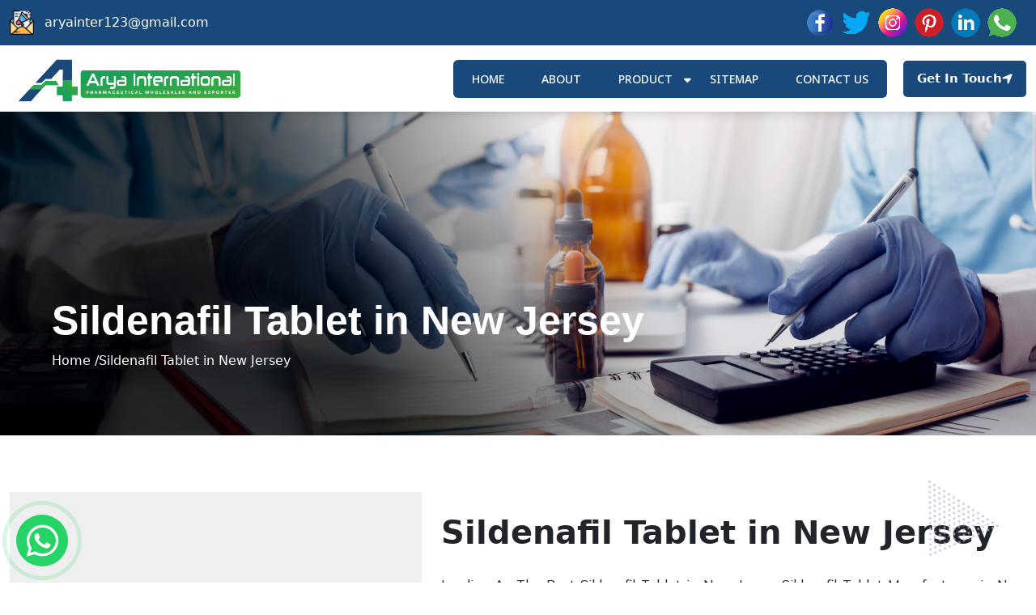

--- FILE ---
content_type: text/html; charset=UTF-8
request_url: https://www.aryaonlinepharma.com/new-jersey/sildenafil-tablet
body_size: 54243
content:
<!doctype html>
<html lang="en">
<head>
          <meta charset="utf-8">
    <meta name="viewport" content="width=device-width, initial-scale=1">
    <link href="https://cdn.jsdelivr.net/npm/bootstrap@5.0.2/dist/css/bootstrap.min.css" rel="stylesheet"
        integrity="sha384-EVSTQN3/azprG1Anm3QDgpJLIm9Nao0Yz1ztcQTwFspd3yD65VohhpuuCOmLASjC" crossorigin="anonymous">
    <link rel="stylesheet" href="https://cdnjs.cloudflare.com/ajax/libs/font-awesome/6.2.0/css/all.min.css">
    <link rel="stylesheet" type="text/css" href="https://cdn.jsdelivr.net/npm/slick-carousel@1.8.1/slick/slick.css" />
    <link href="https://unpkg.com/aos@2.3.1/dist/aos.css" rel="stylesheet">
    <link rel="stylesheet" href="https://www.aryaonlinepharma.com/assets/front-css/style.css">
    <script type="application/ld+json">
{
  "@context": "https://schema.org",
  "@type": "LocalBusiness",
  "name": "Tretinoin Cream Manufacturers, Testosterone Injection in Mumbai",
"logo": " https://www.aryaonlinepharma.com/new-jersey/sildenafil-tablet/images/1888746273.png",
  "image": "https://www.aryaonlinepharma.com/new-jersey/sildenafil-tablet/images/889068254.jpg",
"description": "Arya International-best Tretinoin Cream Manufacturers in Mumbai, Maharashtra, suppliers of Testosterone Injection, Sildenafil Tablet, Careprost Eye Drop, HCG Injection",
  "@id": "Arya International",
  "url": "https://www.aryaonlinepharma.com/new-jersey/sildenafil-tablet",
  "telephone": "+91 8779151371",
  "priceRange": "+91 8779151371- Call Now | Mail US: aryainter123@gmail.com",
  "aggregateRating": {
      "@type": "AggregateRating",
      "ratingValue": "5.0",
      "bestRating": "5",
      "ratingCount": "1200"
      },
  "address": {
    "@type": "PostalAddress",
    "streetAddress": "81/A, 17 Laxmibai Building, Balaji Mandir, Near Raju Police Chowki, Kurla West",
    "addressLocality": "Mumbai",
"addressRegion": "Maharashtra,",
    "postalCode": "400070,",
    "addressCountry": "IN"
  },
  "openingHoursSpecification": {
    "@type": "OpeningHoursSpecification",
    "dayOfWeek": [
      "Monday",
      "Tuesday",
      "Wednesday",
      "Thursday",
      "Friday",
      "Saturday"
    ],
    "opens": "09:30",
    "closes": "18:30"
  },
  "sameAs": [
    "https://www.facebook.com/aryainternational11",
    "https://twitter.com/ARYAINTER24",
    "https://www.instagram.com/arya_international1/",
    "https://www.linkedin.com/company/arya-international1/about/?viewAsMember=true",
  "https://in.pinterest.com/aryainternational00/",
  " https://www.aryaonlinepharma.com/new-jersey/sildenafil-tablet",",
  ]
}
</script>
<script type="application/ld+json">
{
  "@context": "https://schema.org",
  "@type": "Organization",
  "name": "Arya International",
  "alternateName": "Tretinoin Cream Manufacturers, Testosterone Injection in Mumbai",
  "url": "https://www.aryaonlinepharma.com/new-jersey/sildenafil-tablet",
  "logo": "https://www.aryaonlinepharma.com/new-jersey/sildenafil-tablet/images/1888746273.png",
  "sameAs": [
    "https://www.facebook.com/aryainternational11",
    " https://twitter.com/ARYAINTER24",
    " https://www.instagram.com/arya_international1/",
   "https://in.pinterest.com/aryainternational00/",
   "https://www.linkedin.com/company/arya-international1/about/?viewAsMember=true
    "https://www.aryaonlinepharma.com/new-jersey/sildenafil-tablet"
  ]
}
</script>
<script type="application/ld+json">
{
  "@context": "https://schema.org/",
  "@type": "Product",
  "name": "Arya International",
  "image": "https://www.aryaonlinepharma.com/new-jersey/sildenafil-tablet",
  "description": "Arya International-best Tretinoin Cream Manufacturers in Mumbai, Maharashtra, suppliers of Testosterone Injection, Sildenafil Tablet, Careprost Eye Drop, HCG Injection",
  "brand": {
    "@type": "Brand",
    "name": " Arya International "
  },
  "aggregateRating": {
    "@type": "AggregateRating",
    "ratingValue": "5",
    "bestRating": "5",
    "worstRating": "",
    "ratingCount": "1000"
  }
}
</script>
    <link href="https://www.aryaonlinepharma.com/images/948179766.png" rel="icon">
    <title>Sildenafil Tablet in New Jersey, Sildenafil Tablet Manufacturers in New Jersey</title>
    <meta name="keywords" content="Sildenafil Tablet in New Jersey, Sildenafil Tablet Manufacturers in New Jersey, Best Sildenafil Tablet in New Jersey, Top Sildenafil Tablet in New Jersey, Sildenafil Tablet Exporters in New Jersey, Sildenafil Tablet Suppliers in New Jersey">
    <meta name="description" content="Sildenafil Tablet in New Jersey. Arya International trusted Sildenafil Tablet Manufacturers in New Jersey, Sildenafil Tablet Suppliers in New Jersey offer Best Sildenafil Tablet in New Jersey">
    <meta name="author" content="Arya International">
     <meta name="twitter:card" content="summary">
    <meta name="twitter:site" content="@ARYAINTER24 ">
    <meta name="twitter:title" content="Tretinoin Cream Manufacturers, Testosterone Injection in Mumbai">
    <meta name="twitter:description" content="Arya International-best Tretinoin Cream Manufacturers in Mumbai, Maharashtra, suppliers of Testosterone Injection, Sildenafil Tablet, Careprost Eye Drop, HCG Injection">
    <meta name="twitter:image" content="https://www.aryaonlinepharma.com/new-jersey/sildenafil-tablet/images/1888746273.png ">
    <meta property="og:title" content="Tretinoin Cream Manufacturers, Testosterone Injection in Mumbai">
    <meta property="og:site_name" content="Arya International">
    <meta property="og:url" content="https://www.aryaonlinepharma.com/new-jersey/sildenafil-tablet">
    <meta property="og:description" content="Arya International-best Tretinoin Cream Manufacturers in Mumbai, Maharashtra, suppliers of Testosterone Injection, Sildenafil Tablet, Careprost Eye Drop, HCG Injection">
    <meta property="og:type" content="website">
    <meta property="og:image" content="https://www.aryaonlinepharma.com/new-jersey/sildenafil-tablet/images/1888746273.png">
    <meta name="abstract" content="Tretinoin Cream Manufacturers, Testosterone Injection in Mumbai">
    <meta name="Classification" content="Arya International-best Tretinoin Cream Manufacturers in Mumbai, Maharashtra, suppliers of Testosterone Injection, Sildenafil Tablet, Careprost Eye Drop, HCG Injection">
    <meta name="dc.source" content="https://www.aryaonlinepharma.com/new-jersey/sildenafil-tablet/images/1888746273.png ">
    <meta name="dc.title" content="Tretinoin Cream Manufacturers, Testosterone Injection in Mumbai ">
    <meta name="dc.keywords" content="Tretinoin Cream Manufacturers, Testosterone Injection Suppliers, Sildenafil Tablet Exporters, Careprost Eye Drop in Mumbai, HCG Injection in Maharashtra, Best Soma Carisoprodol">
    <meta name="dc.subject" content="Arya International">
    <meta name="dc.description" content="Arya International-best Tretinoin Cream Manufacturers in Mumbai, Maharashtra, suppliers of Testosterone Injection, Sildenafil Tablet, Careprost Eye Drop, HCG Injection">
    <meta name="document-type" content="Public">
    <meta name="document-rating" content="Safe for Kids">
    <meta name="Expires" content="never">
    <meta name="HandheldFriendly" content="True">
    <meta name="YahooSeeker" content="Index,Follow">
    <meta name="geo.region" content="IN">
    <meta name="State" content="Maharashtra">
    <meta name="loaction_name" content="Mumbai">
    <meta name="address" content="Plot No.: 81/A, 17 Laxmibai Building, Balaji Mandir, Near Raju Police Chowki, Kurla West, Mumbai – 400070">
    <meta name=" Copyright © 2024 by Arya International | | Website Designed & Promoted by Insta Vyapar Google Promotion Services ">
    <meta name="distribution" content="global">
    <meta name="language" content="english">
    <meta name="rating" content="general">
    <meta name="subject" content="Tretinoin Cream Manufacturers, Testosterone Injection in Mumbai">
    <meta name="robots" content="ALL">
    <meta name="revisit-after" content="daily">
    <meta name="generator" content="https://www.aryaonlinepharma.com/new-jersey/sildenafil-tablet">
    <meta name="googlebot" content="index, follow">
    <meta name="bingbot" content="index, follow">
    <meta name="author" content="Arya International">
    </head>


<body>
    <section class="main_nav">
        <div class="head_add">
            <div class="container">
                <div class="all_email">
                    <div class="email_head">
                        <img src="https://www.aryaonlinepharma.com/assets/image/img/email.png" alt="">
                        <a href="mailto:aryainter123@gmail.com">aryainter123@gmail.com</a>
                    </div>
                    <div class="head_icon">
                        <a href="https://www.facebook.com/aryainternational11" target="_blank"><img src="https://www.aryaonlinepharma.com/assets/image/img/facebook.png" alt=""></a>
                        <a href="https://twitter.com/ARYAINTER24" target="_blank"><img src="https://www.aryaonlinepharma.com/assets/image/img/twitter.png" alt=""></a>
                        <a href="https://www.instagram.com/arya_international1/" target="_blank"><img src="https://www.aryaonlinepharma.com/assets/image/img/instagram.png" alt=""></a>
                        <a href="https://in.pinterest.com/aryainternational00/" target="_blank"><img src="https://www.aryaonlinepharma.com/assets/image/img/pinterest (1).png" alt=""></a>
                        <a href="https://www.linkedin.com/company/arya-international1/about/?viewAsMember=true" target="_blank"><img src="https://www.aryaonlinepharma.com/assets/image/img/linkedin (1).png" alt=""></a>
                        <a href="https://api.whatsapp.com/send?phone=8779151371" target="_blank"><img src="https://www.aryaonlinepharma.com/assets/image/img/whatsapp.png" alt=""></a>
                    </div>
                </div>
            </div>
        </div>
        <nav id="myHeader">

            <div class="container">

                <div class="head-all">

                    <div class="logo">

                        <a href="https://www.aryaonlinepharma.com"> <img src="https://www.aryaonlinepharma.com/images/1888746273.png" alt="Arya International" title="Arya International"></a>

                    </div>

                    <div class="nab-navbar">
                        <div class="toggle">
                            <div class="line1"></div>
                            <div class="line2"></div>
                            <div class="line3"></div>
                        </div>
                        <ul class="nab-navbar-nav">

                            <li><a href="https://www.aryaonlinepharma.com">HOME</a></li>

                            <li><a href="https://www.aryaonlinepharma.com/company-profile">ABOUT</a></li>

                            <li><a href="https://www.aryaonlinepharma.com/our-products">Product</a>
                                <div class="clk_btn"><i class="fa fa-sort-desc"></i></div>
                                <ul class="droupdown">
                                                                    <li>
                                                                            <a href="https://www.aryaonlinepharma.com/new-jersey/sildenafil-tablet">Sildenafil Tablet</a>
                                                                    </li>
                                                            <li>
                                                                            <a href="https://www.aryaonlinepharma.com/new-jersey/tadalafil-tablet">Tadalafil Tablet</a>
                                                                    </li>
                                                            <li>
                                                                            <a href="https://www.aryaonlinepharma.com/new-jersey/soma-carisoprodol">Soma Carisoprodol</a>
                                                                    </li>
                                                            <li>
                                                                            <a href="https://www.aryaonlinepharma.com/new-jersey/azithromycin-tablet">Azithromycin Tablet</a>
                                                                    </li>
                                                            <li>
                                                                            <a href="https://www.aryaonlinepharma.com/new-jersey/amoxicillin-tablet">Amoxicillin Tablet</a>
                                                                    </li>
                                                            <li>
                                                                            <a href="https://www.aryaonlinepharma.com/new-jersey/pregabalin-tablet">Pregabalin Tablet</a>
                                                                    </li>
                                                            <li>
                                                                            <a href="https://www.aryaonlinepharma.com/new-jersey/careprost-eye-drop">Careprost Eye Drop</a>
                                                                    </li>
                                                            <li>
                                                                            <a href="https://www.aryaonlinepharma.com/new-jersey/tretinoin-cream">Tretinoin Cream</a>
                                                                    </li>
                                                            <li>
                                                                            <a href="https://www.aryaonlinepharma.com/new-jersey/hcg-injection">HCG Injection</a>
                                                                    </li>
                                                            <li>
                                                                            <a href="https://www.aryaonlinepharma.com/new-jersey/testosterone-injection">Testosterone Injection</a>
                                                                    </li>
                                                            </ul>

                            </li>

                            <li><a href="https://www.aryaonlinepharma.com/sitemap">Sitemap</a></li>

                            <li><a href="https://www.aryaonlinepharma.com/contact-us">Contact us</a></li>

                        </ul>

                        <div class="nav-btn">

                            <a href="https://www.aryaonlinepharma.com/contact-us" class="primary-btn3">Get In Touch <i class="fa-solid fa-location-arrow"></i></a>

                        </div>

                    </div>

                </div>

            </div>

        </nav>
    </section>
     
    <section class="inner_header">
        <img src="https://www.aryaonlinepharma.com/assets/image/img/home-banner.jpg" alt="">
        <div class="inner_text">
            <span class="inner_hrad"> Sildenafil Tablet in New Jersey</span>
            <div class="brade_crom">
                <a href="https://www.aryaonlinepharma.com">Home /</a>
                <span> Sildenafil Tablet in New Jersey</span>
            </div>
        </div>
    </section>

    <section class="ab_home margin">
        <div class="bg-ab-img">
            <img src="https://www.aryaonlinepharma.com/assets/image/img/an_img-6.png" alt="">
        </div>
        <div class="an_img">
            <img src="https://www.aryaonlinepharma.com/assets/image/img/an_img-3.png" alt="">
        </div>
        <div class="container">
            <div class="row">
                <div class="col-lg-5">
                    <div class="img">
                        <img src="https://www.aryaonlinepharma.com/images/1513641805.jpg" alt="">
                    </div>
                </div>
                <div class="col-lg-7">
                    <div class="ab_contant">
                        <span class="big_head">Sildenafil Tablet in New Jersey</span>
                        <p><p style="text-align:justify"><span style="font-size:16px"><span style="color:#212529"><span style="font-family:"Source Sans Pro",-apple-system,BlinkMacSystemFont,"Segoe UI",Roboto,"Helvetica Neue",Arial,sans-serif,"Apple Color Emoji","Segoe UI Emoji","Segoe UI Symbol""><span style="background-color:#ffffff">Leading As The Best Sildenafil Tablet in New Jersey, Sildenafil Tablet Manufacturers in New Jersey</span></span></span></span></p>

<p style="text-align:justify"><span style="font-size:16px"><span style="color:#212529"><span style="font-family:"Source Sans Pro",-apple-system,BlinkMacSystemFont,"Segoe UI",Roboto,"Helvetica Neue",Arial,sans-serif,"Apple Color Emoji","Segoe UI Emoji","Segoe UI Symbol""><span style="background-color:#ffffff"><strong>Arya International</strong>&nbsp;is the provider of&nbsp;<strong>Sildenafil Tablet in New Jersey</strong>. The medicines that you get from us are tested before being dispatched for supply so this way you can ensure that you are getting the medicines that are not adulterated in any case. Patients and healthcare providers can have confidence and trust in the medications that are produced by reliable manufacturers like us we prioritize extensive testing. Knowing that each medicine undergoes thorough evaluation instils peace of mind and reassurance.</span></span></span></span></p>

<h2 style="text-align:justify"><span style="font-size:2rem"><span style="font-family:"Source Sans Pro",-apple-system,BlinkMacSystemFont,"Segoe UI",Roboto,"Helvetica Neue",Arial,sans-serif,"Apple Color Emoji","Segoe UI Emoji","Segoe UI Symbol""><span style="color:#212529"><span style="background-color:#ffffff">Why Are We the Best Sildenafil Tablet Manufacturers in New Jersey?</span></span></span></span></h2>

<ul>
	<li style="text-align: justify;"><strong>Quality Assurance:&nbsp;</strong>All our products are sourced from reliable manufacturers and are FDA approved, ensuring the highest standards of safety and effectiveness.</li>
	<li style="text-align: justify;"><strong>Competitive Prices:</strong><span style="font-size:1rem">&nbsp;At Arya International, we believe in making healthcare affordable. Our medications are priced to ensure that everyone has access to quality treatment.</span></li>
	<li style="text-align: justify;"><strong>Convenient Online Ordering:&nbsp;</strong><span style="font-size:1rem">Order from anywhere at any time. With Arya International&rsquo;s easy-to-use website, you can browse, select, and have your medications delivered to your door.</span></li>
	<li style="text-align: justify;"><strong>Discreet and Safe Packaging:&nbsp;</strong><span style="font-size:1rem">We prioritize your privacy and ensure that all orders are delivered discreetly with secure packaging.</span></li>
	<li style="text-align: justify;"><strong>Expert Advice:</strong><span style="font-size:1rem">&nbsp;Our team of healthcare professionals is available to guide you in making informed decisions about your medications and health management.</span></li>
</ul>

<h3 style="text-align:justify"><span style="font-size:1.75rem"><span style="font-family:"Source Sans Pro",-apple-system,BlinkMacSystemFont,"Segoe UI",Roboto,"Helvetica Neue",Arial,sans-serif,"Apple Color Emoji","Segoe UI Emoji","Segoe UI Symbol""><span style="color:#212529"><span style="background-color:#ffffff">Buy Sildenafil Tablet From Anywhere</span></span></span></span></h3>

<p style="text-align:justify"><span style="font-size:16px"><span style="color:#212529"><span style="font-family:"Source Sans Pro",-apple-system,BlinkMacSystemFont,"Segoe UI",Roboto,"Helvetica Neue",Arial,sans-serif,"Apple Color Emoji","Segoe UI Emoji","Segoe UI Symbol""><span style="background-color:#ffffff">As a top&nbsp;<strong>Sildenafil Tablet in New Jersey</strong>, we offer&nbsp;<strong>Sildenafil Tabletst, Tadalafil Tablets, Azithromycin Tablets, Amoxicillin Tablet, Pregabalin Tablet, Careprost Eye Drops, Tretinoin Creams, HCG Injection, Testosterone Injection, etc. buy our Sildenafil Tablet in Mumbai, Oxford, York, Cambridge, Texas, Netherlands, Hollywood, Poland, San Diego, San Francisco, Russia, London, Ghana, Morocco, Spain, Nigeria, South Africa, Tanzania, Ukraine, United Kingdom, Indianapolis, Jersey City</strong>, etc.</span></span></span></span></p>

<h3 style="text-align:justify"><span style="font-size:1.75rem"><span style="font-family:"Source Sans Pro",-apple-system,BlinkMacSystemFont,"Segoe UI",Roboto,"Helvetica Neue",Arial,sans-serif,"Apple Color Emoji","Segoe UI Emoji","Segoe UI Symbol""><span style="color:#212529"><span style="background-color:#ffffff">High-Quality&nbsp;Sildenafil Tablet Manufacturers in New Jersey</span></span></span></span></h3>

<p style="text-align:justify"><span style="font-size:16px"><span style="color:#212529"><span style="font-family:"Source Sans Pro",-apple-system,BlinkMacSystemFont,"Segoe UI",Roboto,"Helvetica Neue",Arial,sans-serif,"Apple Color Emoji","Segoe UI Emoji","Segoe UI Symbol""><span style="background-color:#ffffff">We are the most ideal&nbsp;<strong>Sildenafil Tablet Manufacturers in New Jersey</strong>. All the medicines that you get from us are brought to you by the extensive testing that we do to minimize the risk of adverse events or unexpected reactions to medications. By identifying and mitigating potential issues during testing, manufacturers like us can enhance the safety profile of their products. We are a company that places patients at the centre of our focus apart from the profits this means that you are getting the ideal medicines that are for your benefit. The packaging of our medicine is very descriptive this way you can have a brief idea of the medicine that you are buying from us.&nbsp;</span></span></span></span></p>

<p style="text-align:justify"><span style="font-size:16px"><span style="color:#212529"><span style="font-family:"Source Sans Pro",-apple-system,BlinkMacSystemFont,"Segoe UI",Roboto,"Helvetica Neue",Arial,sans-serif,"Apple Color Emoji","Segoe UI Emoji","Segoe UI Symbol""><span style="background-color:#ffffff">We are the quick&nbsp;<strong>Sildenafil Tablet Suppliers in New Jersey</strong>. Our medicines are designed with a patient-centric approach, prioritizing their well-being. We are transparent in our manufacturing processes, with clear documentation and stick to the ethical ways to make our medicines. This guarantees that there is the use of only genuine ingredients and drugs. Get the affordable medicines with us.</span></span></span></span></p></p>
                       <ul>
                            <li>
                                <div class="img_i">
                                    <img src="https://www.aryaonlinepharma.com/assets/image/img/Responsive Customer Support.png" alt="">
                                </div>
                                <div class="ic_text">
                                    <span class="solutions">Quality Assurance</span>
                                    <p>Our commitment to quality is unwavering. Each product undergoes stringent quality checks to ensure safety and efficacy.
</p>
                                </div>
                            </li>
                            <li>
                                <div class="img_i">
                                    <img src="https://www.aryaonlinepharma.com/assets/image/img/Hygiene and Safety Focus.png" alt="">
                                </div>
                                <div class="ic_text">
                                    <span class="solutions">
                                        Global Standards</span>
                                    <p>Committed to meeting and exceeding international standards, Arya International is your partner in delivering pharmaceutical excellence.</p>
                                </div>
                            </li>
                        </ul>
                    </div>
                </div>
            </div>
        </div>
       
    </section>
    
   <section class="product margin text-center" style="background-image: url(https://www.aryaonlinepharma.com/assets/image/img/services_bg.jpg);">
        <div class="alltuchtopdown">
            <img src="https://www.aryaonlinepharma.com/assets/image/img/an_img-7.png" alt="">
        </div>
        <div class="container">
            <span class="small_head">Our Product</span>
            <span class="big_head">Explore Our Products</span>
            <div class="product_slider">
                                 <div class="pro_item">
                    <div class="pro_box">
                        <div class="img">
                                                         <a href="https://www.aryaonlinepharma.com/new-jersey/sildenafil-tablet"><img src="https://www.aryaonlinepharma.com/images/1513641805.jpg"
                                alt="Sildenafil Tablet" title="Sildenafil Tablet"></a>
                                                     </div>
                        <div class="pro_text">
                            <span class="pro_name">Sildenafil Tablet</span>
                            <a href="https://www.aryaonlinepharma.com/new-jersey/sildenafil-tablet">Read More <i class="fa-solid fa-location-arrow"></i></a>
                        </div>
                    </div>
                </div>
                               <div class="pro_item">
                    <div class="pro_box">
                        <div class="img">
                                                         <a href="https://www.aryaonlinepharma.com/new-jersey/tadalafil-tablet"><img src="https://www.aryaonlinepharma.com/images/1290795631.jpg"
                                alt="Tadalafil Tablet" title="Tadalafil Tablet"></a>
                                                     </div>
                        <div class="pro_text">
                            <span class="pro_name">Tadalafil Tablet</span>
                            <a href="https://www.aryaonlinepharma.com/new-jersey/tadalafil-tablet">Read More <i class="fa-solid fa-location-arrow"></i></a>
                        </div>
                    </div>
                </div>
                               <div class="pro_item">
                    <div class="pro_box">
                        <div class="img">
                                                         <a href="https://www.aryaonlinepharma.com/new-jersey/soma-carisoprodol"><img src="https://www.aryaonlinepharma.com/images/368882958.jpg"
                                alt="Soma Carisoprodol" title="Soma Carisoprodol"></a>
                                                     </div>
                        <div class="pro_text">
                            <span class="pro_name">Soma Carisoprodol</span>
                            <a href="https://www.aryaonlinepharma.com/new-jersey/soma-carisoprodol">Read More <i class="fa-solid fa-location-arrow"></i></a>
                        </div>
                    </div>
                </div>
                               <div class="pro_item">
                    <div class="pro_box">
                        <div class="img">
                                                         <a href="https://www.aryaonlinepharma.com/new-jersey/azithromycin-tablet"><img src="https://www.aryaonlinepharma.com/images/97244027.jpg"
                                alt="Azithromycin Tablet" title="Azithromycin Tablet"></a>
                                                     </div>
                        <div class="pro_text">
                            <span class="pro_name">Azithromycin Tablet</span>
                            <a href="https://www.aryaonlinepharma.com/new-jersey/azithromycin-tablet">Read More <i class="fa-solid fa-location-arrow"></i></a>
                        </div>
                    </div>
                </div>
                               <div class="pro_item">
                    <div class="pro_box">
                        <div class="img">
                                                         <a href="https://www.aryaonlinepharma.com/new-jersey/amoxicillin-tablet"><img src="https://www.aryaonlinepharma.com/images/836834491.jpg"
                                alt="Amoxicillin Tablet" title="Amoxicillin Tablet"></a>
                                                     </div>
                        <div class="pro_text">
                            <span class="pro_name">Amoxicillin Tablet</span>
                            <a href="https://www.aryaonlinepharma.com/new-jersey/amoxicillin-tablet">Read More <i class="fa-solid fa-location-arrow"></i></a>
                        </div>
                    </div>
                </div>
                               <div class="pro_item">
                    <div class="pro_box">
                        <div class="img">
                                                         <a href="https://www.aryaonlinepharma.com/new-jersey/pregabalin-tablet"><img src="https://www.aryaonlinepharma.com/images/290993873.jpg"
                                alt="Pregabalin Tablet" title="Pregabalin Tablet"></a>
                                                     </div>
                        <div class="pro_text">
                            <span class="pro_name">Pregabalin Tablet</span>
                            <a href="https://www.aryaonlinepharma.com/new-jersey/pregabalin-tablet">Read More <i class="fa-solid fa-location-arrow"></i></a>
                        </div>
                    </div>
                </div>
                               <div class="pro_item">
                    <div class="pro_box">
                        <div class="img">
                                                         <a href="https://www.aryaonlinepharma.com/new-jersey/careprost-eye-drop"><img src="https://www.aryaonlinepharma.com/images/1580581920.jpg"
                                alt="Careprost Eye Drop" title="Careprost Eye Drop"></a>
                                                     </div>
                        <div class="pro_text">
                            <span class="pro_name">Careprost Eye Drop</span>
                            <a href="https://www.aryaonlinepharma.com/new-jersey/careprost-eye-drop">Read More <i class="fa-solid fa-location-arrow"></i></a>
                        </div>
                    </div>
                </div>
                               <div class="pro_item">
                    <div class="pro_box">
                        <div class="img">
                                                         <a href="https://www.aryaonlinepharma.com/new-jersey/tretinoin-cream"><img src="https://www.aryaonlinepharma.com/images/1594114842.jpg"
                                alt="Tretinoin Cream" title="Tretinoin Cream"></a>
                                                     </div>
                        <div class="pro_text">
                            <span class="pro_name">Tretinoin Cream</span>
                            <a href="https://www.aryaonlinepharma.com/new-jersey/tretinoin-cream">Read More <i class="fa-solid fa-location-arrow"></i></a>
                        </div>
                    </div>
                </div>
                               <div class="pro_item">
                    <div class="pro_box">
                        <div class="img">
                                                         <a href="https://www.aryaonlinepharma.com/new-jersey/hcg-injection"><img src="https://www.aryaonlinepharma.com/images/1670017834.jpg"
                                alt="HCG Injection" title="HCG Injection"></a>
                                                     </div>
                        <div class="pro_text">
                            <span class="pro_name">HCG Injection</span>
                            <a href="https://www.aryaonlinepharma.com/new-jersey/hcg-injection">Read More <i class="fa-solid fa-location-arrow"></i></a>
                        </div>
                    </div>
                </div>
                               <div class="pro_item">
                    <div class="pro_box">
                        <div class="img">
                                                         <a href="https://www.aryaonlinepharma.com/new-jersey/testosterone-injection"><img src="https://www.aryaonlinepharma.com/images/1253889721.jpg"
                                alt="Testosterone Injection" title="Testosterone Injection"></a>
                                                     </div>
                        <div class="pro_text">
                            <span class="pro_name">Testosterone Injection</span>
                            <a href="https://www.aryaonlinepharma.com/new-jersey/testosterone-injection">Read More <i class="fa-solid fa-location-arrow"></i></a>
                        </div>
                    </div>
                </div>
                  
            </div>
        </div>
     </section>
    <section class="home_form margin" style="background-image: url(https://png.pngtree.com/thumb_back/fh260/background/20230717/pngtree-online-technical-support-with-3d-rendering-call-center-operator-assisting-image_3893834.jpg);">
        <div class="form_sado">
            <div class="alltuchtopdown">
                <img src="https://www.aryaonlinepharma.com/assets/image/img/8.png" alt="">
            </div>
            <div class="alltuchtopdown1">
                <img src="https://www.aryaonlinepharma.com/assets/image/img/1.png" alt="">
            </div>
            <div class="container">
                <div class="row">
                    <div class="col-md-5">
                                                <div class="contact_add">
                            <ul>

                                <li><a href="#"><img src="https://www.aryaonlinepharma.com/assets/image/img/phone.png" alt="">
                                    </a>
                                    <div class="location_h">
                                        <a href="tel:+91 8779151371">
                                            <!--<span>Phone:-</span>-->
                                            +91 8779151371
                                        </a>
                                    </div>
                                </li>
                                <li>
                                    <a href="#"><img src="https://www.aryaonlinepharma.com/assets/image/img/email.png" alt="">
                                    </a>
                                    <div class="location_h">
                                        <a href="mailto:aryainter123@gmail.com">
                                            <!--<span>Email:-</span>-->
                                            aryainter123@gmail.com
                                        </a>

                                    </div>
                                </li>
                                <!-- <li>-->
                                <!--    <a href="#"><img src="https://www.aryaonlinepharma.com/assets/image/img/email.png" alt="">-->
                                <!--    </a>-->
                                <!--    <div class="location_h">-->
                                <!--        <a href="mailto:">-->
                                            <!--<span>Email:-</span>-->
                                <!--            -->
                                <!--        </a>-->

                                <!--    </div>-->
                                <!--</li>-->
                                <li><img src="https://www.aryaonlinepharma.com/assets/image/img/map.png" alt="">
                                    <div class="location_h">
                                        <!--<span>Location:-</span>-->
                                        81/A, 17 Laxmibai Building, Balaji Mandir, Near Raju Police Chowki, Kurla West, Mumbai – 400070, Maharashtra, India
                                    </div>
                                </li>
                            </ul>
                            <!--<ul class="shochal_media">-->
                            <!--    <li><a href="#"><img src="https://www.aryaonlinepharma.com/assets/image/img/facebook.png" alt=""></a></li>-->
                            <!--    <li><a href="#"><img src="https://www.aryaonlinepharma.com/assets/image/img/instagram.png" alt=""></a></li>-->
                            <!--    <li><a href="#"><img src="https://www.aryaonlinepharma.com/assets/image/img/whatsapp.png" alt=""></a></li>-->
                            <!--    <li><a href="#"><img src="https://www.aryaonlinepharma.com/assets/image/img/twitter.png" alt=""></a></li>-->
                            <!--</ul>-->
                        </div>
                                            </div>
                    <div class="col-md-6">
                        <form id="contactForm">
                             <input type="hidden" name="_token" value="D5vtuzw3ANWklbdurYS1slMr4fLH9Qh6bz0uSjPM" autocomplete="off">                               <div id="my_name_bB8kfLI8TF1o1v4B_wrap" style="display: none" aria-hidden="true">
        <input id="my_name_bB8kfLI8TF1o1v4B"
               name="my_name_bB8kfLI8TF1o1v4B"
               type="text"
               value=""
                              autocomplete="nope"
               tabindex="-1">
        <input name="valid_from"
               type="text"
               value="[base64]"
                              autocomplete="off"
               tabindex="-1">
    </div>
                            <span class="big_head">Get in Touch</span>
                            <div class="row">
                                <div class="col-md-6">
                                    <input type="text" name="name" placeholder="Name*" oninput="this.value = this.value.replace(/[^A-Za-z\s]/g, '')" required>
                                                                     </div>
                                <div class="col-md-6">
                                    <input type="email" name="email" placeholder="Email*" required>
                                                                    </div>
                                <div class="col-md-6">
                                    <input type="text" name="phone" oninput="this.value = this.value.replace(/[^0-9]/g, '');" placeholder="Phone*" required>
                                                                    </div>
                                
                                <div class="col-md-6">
                                    <input type="text" name="address" oninput="this.value = this.value.replace(/[^A-Za-z0-9\s]/g, '')" placeholder="Address*" required>
                                                                    </div>
                                
                                <div class="col-md-6">
                                
                                    <select name="lead_for" id="lead_for" required>
                                       <option value="">Select Query For</option> 
                                                                                                <option value="Sildenafil Tablet">Sildenafil Tablet</option>
                                                                <option value="Tadalafil Tablet">Tadalafil Tablet</option>
                                                                <option value="Soma Carisoprodol">Soma Carisoprodol</option>
                                                                <option value="Azithromycin Tablet">Azithromycin Tablet</option>
                                                                <option value="Amoxicillin Tablet">Amoxicillin Tablet</option>
                                                                <option value="Pregabalin Tablet">Pregabalin Tablet</option>
                                                                <option value="Careprost Eye Drop">Careprost Eye Drop</option>
                                                                <option value="Tretinoin Cream">Tretinoin Cream</option>
                                                                <option value="HCG Injection">HCG Injection</option>
                                                                <option value="Testosterone Injection">Testosterone Injection</option>
                                                                                            </select>
                                                              </div>
                                <div class="col-md-12">
                                    <textarea name="message" id="message"  oninput="validateTextArea(this)" cols="30" rows="5" placeholder="Message..."></textarea>
                                                                    </div>
                                <input type="hidden" name="pageUrl" value="https://www.aryaonlinepharma.com/new-jersey/sildenafil-tablet">
                                <div class="col-md-12">
                            <div class="g-recaptcha" data-sitekey="6LcNEn0pAAAAADuOa-Dzy7nhqC-Bfs_TbxFnJu-D" data-callback="onRecaptchaSubmit" required></div>
                            
                                                    </div>
                                <div class="col-md-12">
                                    <div class="text-center">
                                        <button type="submit" class="primary-btn3" id="submitButton">Submit</button>
                                    </div>
                                </div>
                            </div>
                        </form>
                    </div>
                    
                </div>
            </div>
        </div>
    </section>
    
     <section class="get_all" style="background-image: url(https://www.aryaonlinepharma.com/assets/image/img/get_all_bg.jpg);">
        <div class="get_shado">
        <div class="container">
            <div class="row">
                <div class="col-md-6">
                    <span class="big_head">Arya International</span>
                    <p>Choose Arya International for a pharmaceutical partnership grounded in quality, innovation, and a profound commitment to the well-being of individuals worldwide. Your health is our priority, and we are dedicated to advancing healthcare through excellence.
</p>
                    <a href="https://www.aryaonlinepharma.com/contact-us" class="primary-btn3">Contact Us<i class="fa-solid fa-location-arrow"></i></a>
                </div>
                <div class="col-md-6">
                    <div class="start_img">
                        <img src="https://www.aryaonlinepharma.com/assets/image/img/eyedropper.png" alt="">
                    </div>
                </div>
            </div>
        </div>
        </div>
    </section>
    <!--======footer======-->
    <footer class="mt-5" style="background-image: url(https://www.aryaonlinepharma.com/assets/image/img/footer-bg.jpg);">
             <div class="container">
            <div class="row">
                <div class="col-lg-3 col-md-6">
                    <div class="foot_logo">
                        <img src="https://www.aryaonlinepharma.com/assets/image/img/arya-logo.png" alt="Arya International" title="Arya International">
                        <span></span>
                    </div>
                </div>
                <div class="col-lg-3 col-md-6">
                    <div class="foot_link">
                        <span class="small_head">Know Us</span>
                        <ul>
                           <li><a href="https://www.aryaonlinepharma.com">HOME</a></li>
                        <li><a href="https://www.aryaonlinepharma.com/company-profile">COMPANY PROFILE </a></li>
                        <li><a href="https://www.aryaonlinepharma.com/our-products">OUR PRODUCTS</a></li>
                        <li><a href="https://www.aryaonlinepharma.com/market-place">
                               MARKET-PLACE</a></li>
                        <!--<li><a href="#">CERTIFICATES</a></li>-->
                        <li><a href="https://www.aryaonlinepharma.com/contact-us">CONTACT US</a></li>
                        </ul>
                    </div>
                </div>
                <div class="col-lg-3 col-md-6">
                    <div class="foot_link_pro">
                        <span class="small_head">Our Products</span>
                        <ul>
                                                            <li><a href="https://www.aryaonlinepharma.com/sildenafil-tablet">Sildenafil Tablet</a></li>
                                                           <li><a href="https://www.aryaonlinepharma.com/tadalafil-tablet">Tadalafil Tablet</a></li>
                                                           <li><a href="https://www.aryaonlinepharma.com/soma-carisoprodol">Soma Carisoprodol</a></li>
                                                           <li><a href="https://www.aryaonlinepharma.com/azithromycin-tablet">Azithromycin Tablet</a></li>
                                                           <li><a href="https://www.aryaonlinepharma.com/amoxicillin-tablet">Amoxicillin Tablet</a></li>
                                                           <li><a href="https://www.aryaonlinepharma.com/pregabalin-tablet">Pregabalin Tablet</a></li>
                                                           <li><a href="https://www.aryaonlinepharma.com/careprost-eye-drop">Careprost Eye Drop</a></li>
                                                           <li><a href="https://www.aryaonlinepharma.com/tretinoin-cream">Tretinoin Cream</a></li>
                                                           <li><a href="https://www.aryaonlinepharma.com/hcg-injection">HCG Injection</a></li>
                                                           <li><a href="https://www.aryaonlinepharma.com/testosterone-injection">Testosterone Injection</a></li>
                                                   </ul>
                    </div>
                </div>
                <div class="col-lg-3 col-md-6">
                    <div class="foot_link_contact">
                        <span class="small_head">Contact Us</span>
                        <div class="foot_call">
                            <img src="https://www.aryaonlinepharma.com/assets/image/img/phone.png" alt="">
                            <div class="location_h">
                                <a href="tel:+91 8779151371">
                                    <span>Phone:-</span>
                                   +91 8779151371
                                </a>
                            </div>
                        </div>
                        <div class="foot_call">
                            <img src="https://www.aryaonlinepharma.com/assets/image/img/email.png" alt="">
                            <div class="location_h">
                                <a href="tel:aryainter123@gmail.com">
                                    <span>Email:-</span>
                                   aryainter123@gmail.com
                                </a>
                            </div>
                        </div>
                        <!--<div class="foot_call">-->
                        <!--    <img src="https://www.aryaonlinepharma.com/assets/image/img/email.png" alt="">-->
                        <!--    <div class="location_h">-->
                        <!--        <a href="tel:">-->
                        <!--            <span>Email:-</span>-->
                        <!--           -->
                        <!--        </a>-->
                        <!--    </div>-->
                        <!--</div>-->
                        <ul class="shochal_media">
                            <li><a href="https://www.facebook.com/aryainternational11" target="_blank"><img src="https://www.aryaonlinepharma.com/assets/image/img/facebook.png" alt=""></a></li>
                            <li><a href="https://www.instagram.com/arya_international1/" target="_blank"><img src="https://www.aryaonlinepharma.com/assets/image/img/instagram.png" alt=""></a></li>
                            <li><a href="https://api.whatsapp.com/send?phone=8779151371" target="_blank"><img src="https://www.aryaonlinepharma.com/assets/image/img/whatsapp.png" alt=""></a></li>
                            <li><a href="https://in.pinterest.com/aryainternational00/" target="_blank"><img src="https://www.aryaonlinepharma.com/assets/image/img/pinterest (1).png" alt=""></a></li>
                            <li><a href="https://twitter.com/ARYAINTER24" target="_blank"><img src="https://www.aryaonlinepharma.com/assets/image/img/twitter.png" alt=""></a></li>
                              <li><a href="https://www.linkedin.com/company/arya-international1/about/?viewAsMember=true" target="_blank"><img src="https://www.aryaonlinepharma.com/assets/image/img/linkedin (1).png" alt=""></a></li>
                        </ul>
                    </div>
                </div>
            </div>
        </div>
            </footer>
    <div class="copyright_area">
        <div class="container">
            <div class="row">
                <div class="col-xl-12 col-lg-12 text-center text-lg-left">
                    <div class="copyright_text">
                         <p>Copyright © 2024 by Arya International  | | Website Designed & Promoted by Insta Vyapar <a href="https://www.instavyapar.com/our-services/digital-marketing/google-promotion.html">Google
                    Promotion Services</a></p>
                        
                    </div>
                </div>
            </div>
        </div>
    </div>

    <div class="what-app">
        <a href="https://api.whatsapp.com/send?phone=8779151371" target="_blank" class="btn-whatsapp-pulse btn-whatsapp-pulse-border">
            <i class="fab fa-whatsapp"></i>
        </a>
    </div>

    <script src="https://ajax.googleapis.com/ajax/libs/jquery/3.6.4/jquery.min.js"></script>

<script src="https://cdn.jsdelivr.net/npm/bootstrap@5.0.2/dist/js/bootstrap.bundle.min.js"
integrity="sha384-MrcW6ZMFYlzcLA8Nl+NtUVF0sA7MsXsP1UyJoMp4YLEuNSfAP+JcXn/tWtIaxVXM"
crossorigin="anonymous"></script>

<script defer src="https://use.fontawesome.com/releases/v5.15.4/js/fontawesome.js"
integrity="sha384-dPBGbj4Uoy1OOpM4+aRGfAOc0W37JkROT+3uynUgTHZCHZNMHfGXsmmvYTffZjYO"
crossorigin="anonymous"></script>

<script type="text/javascript" src="https://cdn.jsdelivr.net/npm/slick-carousel@1.8.1/slick/slick.min.js"></script>

<script src="https://alexandrebuffet.fr/codepen/slider/slick-animation.min.js"></script>

<script src="https://unpkg.com/aos@2.3.1/dist/aos.js"></script>

<script src="https://www.aryaonlinepharma.com/assets/front-js/js.js"></script>

<script src="https://cdn.jsdelivr.net/npm/sweetalert2@11"></script>
<script src="https://cdn.jsdelivr.net/npm/sharer.js@latest/sharer.min.js"></script>
<script type="text/javascript">
    $(document).ready(function() {
        $('#contactForm').submit(function(event) {
            event.preventDefault();
            let form = event.target;
            let data = new FormData(form);
            data = Object.fromEntries(data.entries());

            $.ajax({
                url: 'https://www.aryaonlinepharma.com/contact',
                type: 'POST',
                dataType: 'json',
                data: data,
                success: function(response) {
                    grecaptcha.reset();
                    Swal.fire({
                        icon: 'success',
                        title: 'Enquiry Sent',
                        text: 'Thank you for reaching us. Our team member will contact you ASAP',
                        showConfirmButton: false,
                        timer: 3000
                    });

                    
                    $("#contactForm").get(0).reset();
                    
                    // Hitting API
                    data['userId'] = "694a7d6cb0d20aa221ee9530";
                    data['queryFor'] = data['lead_for'];
                    data['message'] = data['msg'];
                    data['company'] = data['company_name'];
                    data['currentUrl'] = data['pageUrl'];
                    $.ajax({
                        url: "https://api-lead.instavyapar.co.in/api/inquery/create",
                        type: "POST",
                        dataType: "json",
                        data: data,
                    }).done(function (result) {
                        console.log("success", result);
                    }).fail(function(err) {
                        console.log("error", err);
                    });
                    
                },
                error: function(xhr, status, error) {
                   
                    Swal.fire({
                        icon: 'error',
                        title: 'Oops...',
                        text: 'Something went wrong. Please try again later.',
                    });
                }
            });
        });
    });
</script>
<script>
    function validateTextArea(textarea) {
     
        textarea.value = textarea.value.replace(/[^a-zA-Z\s]/g, '');
    }
</script>
</body>

</html>

--- FILE ---
content_type: text/css
request_url: https://www.aryaonlinepharma.com/assets/front-css/style.css
body_size: 40682
content:
@import url('https://fonts.googleapis.com/css2?family=Exo:ital@1&family=K2D&family=Kanit:ital,wght@0,400;0,500;1,400&family=Noto+Sans:wght@500&family=Open+Sans:ital,wght@1,500&family=Roboto+Mono:wght@500&display=swap');

@import url('https://fonts.googleapis.com/css2?family=Exo:ital@1&family=K2D&family=Kanit:ital,wght@0,400;0,500;1,400&family=Mulish:wght@500&family=Noto+Sans:wght@500&family=Open+Sans:ital,wght@1,500&family=Roboto+Mono:wght@500&display=swap');

* {
  margin: 0%;
  padding: 0;
}
body{
  overflow-x: hidden;
}

h1,
h2,
h3,
h4,
h5,
h6 {
  font-family: 'Noto Sans', sans-serif;
}


p {
  font-family: 'Mulish', sans-serif;
  font-size: 16px;
  line-height: 28px;
}

.container {
  max-width: 1300px;
}
ul{
  padding: 0;
}
li {
  list-style: none !important;
  font-family: 'Noto Sans', sans-serif;
}
span{
  display: block;
}

a {
  text-decoration: none !important;

  transition: ease-in-out 0.3s;
}

img {
  width: 100%;

  transition: ease-in-out 0.3s;
}

.img img:hover {
  transform: scale(1.1);
}

.img {
  overflow: hidden;
}

@-webkit-keyframes mover {
  0% {
    transform: translateY(0);
  }

  100% {
    transform: translateY(-15px);
  }
}

@keyframes mover {
  0% {
    transform: translateY(0);
  }

  100% {
    transform: translateY(-15px);
  }
}

@keyframes moverr {
  0% {
    transform: scale(1);
  }

  100% {
    transform: scale(1.1);
  }
}
.creative-box img{
  transition: ease-in-out .2s;
  animation: moverr 1s infinite alternate;
}


.logo img {
  width: 300px;
  background-color: #fff;
  padding: 5px;
  border-radius: 5px;
  transition:ease-in-out .5s ;
}

.head-all {
  display: flex;

  justify-content: space-between;

  align-items: center;
}
.main_nav{
  /*position: absolute;*/
  width: 100%;
  z-index: 9999;
  /* background: linear-gradient(90deg, rgba(0, 0, 0, 0) 32%, rgba(0, 0, 0, 0.397) 59%); */
}


.primary-btn3 {
  border-radius: 5px;
  background-color: #19497a;
  font-weight: 600;
  font-size: 15px;
  color: #fff;
  padding: 19px 25px;
  display: inline-flex;
  align-items: center;
  white-space: nowrap;
  gap: 15px;
  transition: .5s;
  position: relative;
  overflow: hidden;
  z-index: 1;
  line-height: 1;
  border: none;
}

.primary-btn3::after {
  position: absolute;
  content: "";
  display: block;
  left: 15%;
  right: -20%;
  top: -4%;
  height: 150%;
  width: 150%;
  bottom: 0;
  border-radius: 2px;
  background-color: #0a1019;
  transform: skewX(45deg) scale(0, 1);
  z-index: -1;
  transition: all .5s ease-out 0s;
}

.primary-btn3:hover::after {
  transform: skewX(45deg) scale(1, 1);
}

.primary-btn3:hover {
  color: #fff;
}
.nab-navbar .nab-navbar-nav {
  display: flex;
  align-items: center;
}

.nab-navbar {
  display: flex;

  align-items: center;
}

nav {
  position: relative;
box-shadow: 0px 13px 20px -20px rgba(0,0,0,0.45);
  width: 100%;

  z-index: 999;
}

.header {
  position: relative;
}

/*.header::after {*/
/*  content: "";*/
/* background: linear-gradient(60deg, rgb(0 0 0 / 74%) 32%, rgb(0 0 0 / 4%) 59%);*/
/*  position: absolute;*/

/*  width: 100%;*/

/*  top: 0%;*/

/*  left: 0;*/

/*  height: 100%;*/

/*  z-index: 1;*/
/*}*/

.nab-navbar .nab-navbar-nav li {
  padding: 13px 23px;
  font-size: 14px;
  position: relative;
}
.clk_btn{
  position: absolute;
  right: 0;
  top: 11px;
  color: #fff;
  cursor: pointer;
}

.nab-navbar .nab-navbar-nav {
  padding-left: 0;

  margin-bottom: 0;
}

.nab-navbar .nab-navbar-nav li a {
  color: #fff;
  text-transform: uppercase;
}

.nav-btn {
  margin-left: 20px;
}
.header.slick-slide.slick-current.slick-active .head_line {
  animation: stickySlideDown 2s ease-in-out;
}
header.slick-slide.slick-current.slick-active p {
  animation: stickySlideDown 2.5s ease-in-out;
}

/*.header.slick-slide.slick-current.slick-active img {*/
/*  animation: zoomInImage 2.5s ease-in-out;*/
/*}*/

@keyframes zoomInImage {
  from {
    transform: scale3d(1, 1, 1);
  }

  to {
    transform: scale3d(1.1, 1.1, 1.1);
  }
}


@keyframes stickySlideDown {
  0%,
  25% {
    transform: translateX(-10%);
    left: 0%;
    opacity: 0;
  }

  75%,
  100% {
    transform: translateX(0px);
    left: 0%;
    opacity: 1;
  }
}

#myHeader.sticky {
  position: fixed;

  background-color: #fff;

  width: 100%;

  top: 0;

  z-index: 9999;

  animation: slideDown 1s ease-out;

  box-shadow: rgba(0, 0, 0, 0.1) 0px 4px 6px -1px,
    rgba(0, 0, 0, 0.06) 0px 2px 4px -1px;
}
#myHeader.sticky .nab-navbar .nab-navbar-nav li a{
  color: #fff;
}
#myHeader.sticky nav{
  padding: 1px 0;
}

@keyframes slideDown {
  from {
    transform: translateY(-100%);
  }

  to {
    transform: translateY(0);
  }
}

.nav-btn a {

  background-color: #19497a;

  color: #fff;

  font-size: 15px;

  padding: 15px 17px;
}

.head-socail {
  position: absolute;

  top: 37%;

  z-index: 99;

  left: 4%;
}

.head-socail a {
  display: block;

  margin-bottom: 30px;
}

.head-socail a img {
  width: 33px;
  height: auto;
  animation: zoom-in-zoom-out 2s ease-out infinite !important;
}

@keyframes zoom-in-zoom-out {
  0% {
    transform: scale(1, 1);
  }
  50% {
    transform: scale(1.2, 1.2);
  }
  100% {
    transform: scale(1, 1);
  }
}


.cercal {
  z-index: 3;

  opacity: 0.4;

  width: 470px;

  height: 470px;

  background: #2de7be;

  border-radius: 50%;

  position: absolute;

  top: 15%;

  left: 25%;
}

.pogi-cercal {
  left: 25%;

  top: 15%;

  position: absolute;

  z-index: 4;
}

.pogi-cercal img {
  width: 150px;
}

.header_text {
  position: absolute;
  left: 10%;
  top: 35%;
  z-index: 99;
  width: 50%;
}

.header_text .head_line {
  font-size: 50px;
  color: #fff;
  font-weight: bolder;

  font-family: sans-serif;
}


.header_text p {
  font-size: 14px;

  font-weight: 300;

  line-height: 25px;
  color: #fff;

}
.header img{
  height: 650px;
  object-fit: cover;
}


button.slick-prev.slick-arrow{
  display: none !important;
}
button.slick-next.slick-arrow{
  display: none !important;
}

.slider-banner .slick-nav.prev-arrow.slick-arrow {
  position: absolute;
  right: 3%;
  top: 40%;
  z-index: 99;
  width: 52px;
  height: 52px;
  line-height: 51px;
  text-align: center;
  border-radius: 50%;
  cursor: pointer;
  background: #19497a;
  color:#fff;
}

.slider-banner .slick-nav.next-arrow.slick-arrow {
  position: absolute;
  left: 3%;
  top: 40%;
  z-index: 99;
  width: 52px;
  height: 50px;
  line-height: 51px;
  text-align: center;
  border-radius: 50%;
  cursor: pointer;
  background: #19497a;
  color:#fff;
}

/* hover nav */
.service_hover{
  position: absolute;
  width: 100%;
  /* background: linear-gradient( 94deg, #5eb0eb -56.81%, #21d0b2 -3.21%, #21d0b2 44.09%, #34f5c5 100.85% ); */
  background-color: var(--blue);
  padding:0 15px;
  top: 130px;
  left: 0;
  visibility: hidden;
  opacity: 0;
  transition: ease-in-out .3s;
  z-index: 99;
}
.ser_tab a{
  color: #fff;
}
.nab-navbar ul li:hover .service_hover{
  opacity: 1;
  visibility: visible;
  top: 80px;
}
.ser_tab{
  display: flex;
  flex-wrap: wrap;
}
.service_btn{
  width: 30%;
  border-right: 1px solid #ffffff;
}
.service_contant{
  width: 70%;
  padding: 25px 0px;
}
.nav-item{
  display: block;
  width: 100%;
}
.nab-navbar ul{
  flex-wrap: wrap;
  background-color: #19497a;
  border-radius: 6px;
}
.nav-pills .nav-link.active, .nav-pills .show>.nav-link{
  background-color: #5ba7e4;
}
.nab-navbar ul li .nav-item{
  padding: 3px 4px;
}
.list_item a{
  width: 100%;
  display: flex;
  flex-wrap: wrap;
  color: #fff;
  font-size: .875em;
  text-transform: uppercase;
}
.list-item__img {
  width: 2em;
  height: 2em;
  display: flex;
  justify-content: center;
  align-items: center;
  background: #fff;
  border-radius: 0.375em;
  margin: 0 10px 0 0;
}
.list_item {
  width: 33.33%;
}
.list_item img{
  width: 60%;
    height: 60%;
}
.list-item__head {
  position: relative;
  display: flex;
  align-items: center;
  text-decoration: none;
  font-size: 15px;
  text-transform: capitalize;
}
.list-wrapper{
  width: 100%;
  display: flex;
  flex-wrap: wrap;
  list-style-type: none;
  padding: 2em 0em;
  border-top: 1px solid #fff;
}
.list-wrapper .list_item{
  padding: 10px 10px;
}
.sev_main_head {
  padding: 16px 21px 18px;
  color: #fff;
}
.all_email{
  display: flex;
  justify-content: space-between;
  padding: 5px 0;
}

.head_icon{
  display: flex;
}
.head_add{
  padding: 8px 0;
  background: #19497a;
}
.head_icon a img{
  width: 30px;
  margin-right: 15px;
  animation: zoom-in-zoom-out 2s ease-out infinite;
}
.email_head img{
  color: #fff;
  margin-right: 8px;
  width: 30px;
}
.client_all {
    display: flex;
    flex-wrap: wrap;
    justify-content: center;
}
.client_box {
    width: 18%;
    padding: 0 10px;
    margin: 13px 12px;
    object-fit: contain;
}
.email_head a{
  color: #fff;
}
.margin{
  margin: 70px 0;
}

.web_text{
  border-right: 2px solid #000;
  padding-right: 20px;
}
.web_text .Community{
  color: #3a8886;
  margin-bottom: 15px;
  font-size: 18px;
}
.web_text .Studio{
  font-size: 25px;
  line-height: 35px;
  font-weight: 600;
}
.web_text img{
  margin-top: 30px;
  width: 80px;
}
.web_3 .img img{
  width: 95%;
}
.web_3{
  position: relative;
}


/* animation_text */

.animation_text {
  color: white;
  font-family: "Oswald", sans-serif;
  padding-right: 1em;
}
.animation_text div{
  font-size: 100px;
  color: #19497a;
  font-weight: 600;
}
.animation {
  margin-bottom: 30px;
}
@-webkit-keyframes example-1 {
  0% {
    transform: translateY(0);
  }
  50% {
    transform: translateY(9px);
    opacity: 0.0625;
  }
}
@keyframes example-1 {
  0% {
    transform: translateY(0);
  }
  50% {
    transform: translateY(9px);
    opacity: 0.0625;
  }
}
@-webkit-keyframes example-2 {
  0% {
    transform: translateY(0);
  }
  50% {
    transform: translateY(10px);
    opacity: 0.125;
  }
}
@keyframes example-2 {
  0% {
    transform: translateY(0);
  }
  50% {
    transform: translateY(10px);
    opacity: 0.125;
  }
}
@-webkit-keyframes example-3 {
  0% {
    transform: translateY(0);
  }
  50% {
    transform: translateY(11px);
    opacity: 0.1875;
  }
}
@keyframes example-3 {
  0% {
    transform: translateY(0);
  }
  50% {
    transform: translateY(11px);
    opacity: 0.1875;
  }
}
@-webkit-keyframes example-4 {
  0% {
    transform: translateY(0);
  }
  50% {
    transform: translateY(12px);
    opacity: 0.25;
  }
}
@keyframes example-4 {
  0% {
    transform: translateY(0);
  }
  50% {
    transform: translateY(12px);
    opacity: 0.25;
  }
}
@-webkit-keyframes example-5 {
  0% {
    transform: translateY(0);
  }
  50% {
    transform: translateY(13px);
    opacity: 0.3125;
  }
}
@keyframes example-5 {
  0% {
    transform: translateY(0);
  }
  50% {
    transform: translateY(13px);
    opacity: 0.3125;
  }
}
@-webkit-keyframes example-6 {
  0% {
    transform: translateY(0);
  }
  50% {
    transform: translateY(14px);
    opacity: 0.375;
  }
}
@keyframes example-6 {
  0% {
    transform: translateY(0);
  }
  50% {
    transform: translateY(14px);
    opacity: 0.375;
  }
}
@-webkit-keyframes example-7 {
  0% {
    transform: translateY(0);
  }
  50% {
    transform: translateY(15px);
    opacity: 0.4375;
  }
}
@keyframes example-7 {
  0% {
    transform: translateY(0);
  }
  50% {
    transform: translateY(15px);
    opacity: 0.4375;
  }
}
@-webkit-keyframes example-8 {
  0% {
    transform: translateY(0);
  }
  50% {
    transform: translateY(16px);
    opacity: 0.5;
  }
}
@keyframes example-8 {
  0% {
    transform: translateY(0);
  }
  50% {
    transform: translateY(16px);
    opacity: 0.5;
  }
}
@-webkit-keyframes example-9 {
  0% {
    transform: translateY(0);
  }
  50% {
    transform: translateY(17px);
    opacity: 0.5625;
  }
}
@keyframes example-9 {
  0% {
    transform: translateY(0);
  }
  50% {
    transform: translateY(17px);
    opacity: 0.5625;
  }
}
@-webkit-keyframes example-10 {
  0% {
    transform: translateY(0);
  }
  50% {
    transform: translateY(18px);
    opacity: 0.625;
  }
}
@keyframes example-10 {
  0% {
    transform: translateY(0);
  }
  50% {
    transform: translateY(18px);
    opacity: 0.625;
  }
}
@-webkit-keyframes example-11 {
  0% {
    transform: translateY(0);
  }
  50% {
    transform: translateY(19px);
    opacity: 0.6875;
  }
}
@keyframes example-11 {
  0% {
    transform: translateY(0);
  }
  50% {
    transform: translateY(19px);
    opacity: 0.6875;
  }
}
@-webkit-keyframes example-12 {
  0% {
    transform: translateY(0);
  }
  50% {
    transform: translateY(20px);
    opacity: 0.6875;
  }
}
@keyframes example-12 {
  0% {
    transform: translateY(0);
  }
  50% {
    transform: translateY(20px);
    opacity: 0.6875;
  }
}
@-webkit-keyframes example-13 {
  0% {
    transform: translateY(0);
  }
  50% {
    transform: translateY(21px);
    opacity: 0.6875;
  }
}
@keyframes example-13 {
  0% {
    transform: translateY(0);
  }
  50% {
    transform: translateY(21px);
    opacity: 0.6875;
  }
}
@-webkit-keyframes example-14 {
  0% {
    transform: translateY(0);
  }
  50% {
    transform: translateY(22px);
    opacity: 0.6875;
  }
}
@keyframes example-14 {
  0% {
    transform: translateY(0);
  }
  50% {
    transform: translateY(22px);
    opacity: 0.6875;
  }
}
.animation_text div:nth-child(1) {
  display: inline-block;
  text-shadow: 2px 2px 3px #3D6366;
  -webkit-animation-name: example-1;
          animation-name: example-1;
  -webkit-animation-duration: 3s;
          animation-duration: 3s;
  -webkit-animation-iteration-count: infinite;
          animation-iteration-count: infinite;
  -webkit-animation-delay: 0.2s;
          animation-delay: 0.2s;
  -webkit-animation-timing-function: ease-in-out;
          animation-timing-function: ease-in-out;
}
.animation_text div:nth-child(2) {
  display: inline-block;
  text-shadow: 2px 2px 3px #3D6366;
  -webkit-animation-name: example-2;
          animation-name: example-2;
  -webkit-animation-duration: 3s;
          animation-duration: 3s;
  -webkit-animation-iteration-count: infinite;
          animation-iteration-count: infinite;
  -webkit-animation-delay: 0.4s;
          animation-delay: 0.4s;
  -webkit-animation-timing-function: ease-in-out;
          animation-timing-function: ease-in-out;
          padding: 0 8px;
}
.animation_text div:nth-child(3) {
  display: inline-block;
  text-shadow: 2px 2px 3px #3D6366;
  -webkit-animation-name: example-3;
          animation-name: example-3;
  -webkit-animation-duration: 3s;
          animation-duration: 3s;
  -webkit-animation-iteration-count: infinite;
          animation-iteration-count: infinite;
  -webkit-animation-delay: 0.6s;
          animation-delay: 0.6s;
  -webkit-animation-timing-function: ease-in-out;
          animation-timing-function: ease-in-out;
}
.animation_text div:nth-child(4) {
  display: inline-block;
  text-shadow: 2px 2px 3px #3D6366;
  -webkit-animation-name: example-4;
          animation-name: example-4;
  -webkit-animation-duration: 3s;
          animation-duration: 3s;
  -webkit-animation-iteration-count: infinite;
          animation-iteration-count: infinite;
  -webkit-animation-delay: 0.8s;
          animation-delay: 0.8s;
  -webkit-animation-timing-function: ease-in-out;
          animation-timing-function: ease-in-out;
          padding: 0 8px;
}
.animation_text div:nth-child(5) {
  display: inline-block;
  text-shadow: 2px 2px 3px #3D6366;
  -webkit-animation-name: example-5;
          animation-name: example-5;
  -webkit-animation-duration: 3s;
          animation-duration: 3s;
  -webkit-animation-iteration-count: infinite;
          animation-iteration-count: infinite;
  -webkit-animation-delay: 1s;
          animation-delay: 1s;
  -webkit-animation-timing-function: ease-in-out;
          animation-timing-function: ease-in-out;
}
.animation_text div:nth-child(6) {
  display: inline-block;
  text-shadow: 2px 2px 3px #3D6366;
  -webkit-animation-name: example-6;
          animation-name: example-6;
  -webkit-animation-duration: 3s;
          animation-duration: 3s;
  -webkit-animation-iteration-count: infinite;
          animation-iteration-count: infinite;
  -webkit-animation-delay: 1.2s;
          animation-delay: 1.2s;
  -webkit-animation-timing-function: ease-in-out;
          animation-timing-function: ease-in-out;
}
.animation_text div:nth-child(7) {
  display: inline-block;
  text-shadow: 2px 2px 3px #3D6366;
  -webkit-animation-name: example-7;
          animation-name: example-7;
  -webkit-animation-duration: 3s;
          animation-duration: 3s;
  -webkit-animation-iteration-count: infinite;
          animation-iteration-count: infinite;
  -webkit-animation-delay: 1.4s;
          animation-delay: 1.4s;
  -webkit-animation-timing-function: ease-in-out;
          animation-timing-function: ease-in-out;
}
.animation_text div:nth-child(8) {
  display: inline-block;
  text-shadow: 2px 2px 3px #3D6366;
  -webkit-animation-name: example-8;
          animation-name: example-8;
  -webkit-animation-duration: 3s;
          animation-duration: 3s;
  -webkit-animation-iteration-count: infinite;
          animation-iteration-count: infinite;
  -webkit-animation-delay: 1.6s;
          animation-delay: 1.6s;
  -webkit-animation-timing-function: ease-in-out;
          animation-timing-function: ease-in-out;
}
.animation_text div:nth-child(9) {
  display: inline-block;
  text-shadow: 2px 2px 3px #3D6366;
  -webkit-animation-name: example-9;
          animation-name: example-9;
  -webkit-animation-duration: 3s;
          animation-duration: 3s;
  -webkit-animation-iteration-count: infinite;
          animation-iteration-count: infinite;
  -webkit-animation-delay: 1.8s;
          animation-delay: 1.8s;
  -webkit-animation-timing-function: ease-in-out;
          animation-timing-function: ease-in-out;
}
.animation_text div:nth-child(10) {
  display: inline-block;
  text-shadow: 2px 2px 3px #3D6366;
  -webkit-animation-name: example-10;
          animation-name: example-10;
  -webkit-animation-duration: 3s;
          animation-duration: 3s;
  -webkit-animation-iteration-count: infinite;
          animation-iteration-count: infinite;
  -webkit-animation-delay: 2s;
          animation-delay: 2s;
  -webkit-animation-timing-function: ease-in-out;
          animation-timing-function: ease-in-out;
}
.animation_text div:nth-child(11) {
  display: inline-block;
  text-shadow: 2px 2px 3px #3D6366;
  -webkit-animation-name: example-11;
          animation-name: example-11;
  -webkit-animation-duration: 3s;
          animation-duration: 3s;
  -webkit-animation-iteration-count: infinite;
          animation-iteration-count: infinite;
  -webkit-animation-delay: 2.2s;
          animation-delay: 2.2s;
  -webkit-animation-timing-function: ease-in-out;
          animation-timing-function: ease-in-out;
}
.animation_text div:nth-child(12) {
  display: inline-block;
  text-shadow: 2px 2px 3px #3D6366;
  -webkit-animation-name: example-12;
          animation-name: example-12;
  -webkit-animation-duration: 3s;
          animation-duration: 3s;
  -webkit-animation-iteration-count: infinite;
          animation-iteration-count: infinite;
  -webkit-animation-delay: 2.3s;
          animation-delay: 2.3s;
  -webkit-animation-timing-function: ease-in-out;
          animation-timing-function: ease-in-out;
}
.animation_text div:nth-child(13) {
  display: inline-block;
  text-shadow: 2px 2px 3px #3D6366;
  -webkit-animation-name: example-13;
          animation-name: example-13;
  -webkit-animation-duration: 3s;
          animation-duration: 3s;
  -webkit-animation-iteration-count: infinite;
          animation-iteration-count: infinite;
  -webkit-animation-delay: 2.5s;
          animation-delay: 2.5s;
  -webkit-animation-timing-function: ease-in-out;
          animation-timing-function: ease-in-out;
}
.animation_text div:nth-child(14) {
  display: inline-block;
  text-shadow: 2px 2px 3px #3D6366;
  -webkit-animation-name: example-14;
          animation-name: example-14;
  -webkit-animation-duration: 3s;
          animation-duration: 3s;
  -webkit-animation-iteration-count: infinite;
          animation-iteration-count: infinite;
  -webkit-animation-delay: 2.7s;
          animation-delay: 2.7s;
  -webkit-animation-timing-function: ease-in-out;
          animation-timing-function: ease-in-out;
}

/* animation_text */

.small_head{
  font-size: 20px;
  color: #19497a;
  font-weight: 600;
  position: relative;
  margin-bottom: 10px;
  display: inline;
}
.big_head{
  font-size: 40px;
  font-weight: 900;
  margin-bottom: 20px;
  margin-top: 20px;
}
.small_head::after{
  content: '';
  width: 50%;
  height: 2px;
  background-color: #19497a;
  position: absolute;
  bottom: -10px;
  left: 0;
  animation: left-right 2s linear infinite !important;
}

@keyframes left-right {
  from {
    width: 25%;
  }
  to{
    width: 80%;
  }
}

.ab_home{
  position: relative;
}
.an_img img{
  width: 100px;
}
.an_img{
  position: absolute;
  right: 50px;
  top: 0;
  z-index: -1px;
  animation-name: ribbonRotate;
  animation-duration: 10s;
  animation-iteration-count: infinite;
  animation-timing-function: linear
}
 .bg-ab-img{
  position: absolute;
  left: 0;
  bottom: 0;
  z-index: -1;
 }
 .ab_home .img img{
  height: 600px;
  object-fit: cover;
 }
 .ab_home p{
     font-size:15px;
 }
 .ab_home .img{
  position: sticky;
  top: 90px;
 }
 
 .img_i{
  width: 90px;
  background-color: #19497a;
  padding: 7px;
  border-radius: 5px;
  margin-right: 15px;
 }
 .ab_contant ul li{
  align-items: self-start;
  padding-right: 15px;
  margin:10px;
  font-size:15px;
  font-family: 'Mulish', sans-serif;
      line-height: 28px;
 }
 .solutions{
  color: #19497a;
  font-size: 18px;
  font-weight: 600;
 }
 .ic_text p{
  font-size: 15px;
 }
 .ab_contant ul{
  margin-top: 30px;
  display: flex;
  flex-wrap: wrap;
 }

 .pro_box{
  position: relative;
 }
 .pro_text{
  position: absolute;
  top: 5%;
  left: 15px;
  text-align: left;
 }
 .pro_name{
  font-size: 23px;
  font-weight: 600;
  text-transform: capitalize;
 }
 
 .pro_item{
  margin: 6px;
 }
 .product{
  padding: 50px 0;
  position: relative;
 }
 .pro_text a{
  color: #19497a;
  font-size: 18px;
  margin-top: 10px;
  display: block;
  text-decoration: underline !important;
 }


 .ribbonRotate img{
  width: 150px;
 }

.ribbonRotate {
  position: absolute;
  right: 20px;
  top: 0;
  animation-name: ribbonRotate;
  animation-duration: 10s;
  animation-iteration-count: infinite;
  animation-timing-function: linear
}

@keyframes ribbonRotate {
  0%,to {
      transform: rotate(0)
  }

  25%,75% {
      transform: rotate(15deg)
  }

  50% {
      transform: rotate(30deg)
  }
}


.alltuchtopdown{
  position: absolute;
  right: 20px;
  top: 0;
  animation: alltuchtopdown 1.5s ease-in-out 0s infinite alternate;
  animation-duration: 3s;

}

@keyframes alltuchtopdown {
  0% {
      transform: rotateX(0deg) translateY(0)
  }

  50% {
      transform: rotateX(0deg) translateY(-20px)
  }

  to {
      transform: rotateX(0deg) translateY(0)
  }
}

.client_all{
  display: flex;
  flex-wrap: wrap;
  justify-content: center;
}
.client_head{
  border-bottom: 4px double #dde3f0;
  padding-bottom: 40px;
}
/*.client_box{*/
/*    width: 60%;*/
/*    text-align: center;*/
/*    padding: 0 10px;*/
/*    margin: auto;*/
/*    object-fit: contain;*/
/*}*/
.clients .row{
    align-items: center;
}
.clients-box ul li{
    position: relative;
    font-size: 15px;
    font-family: sans-serif;
    margin-bottom: 7px;
    padding-left: 23px;
}
.clients-box ul li i{
    position: absolute;
    left: 0;
    font-size: 12px;
    top: 6px;
    color: #19497a;
}

.client_box img:hover{
  margin-left: 10px;
}
 .client_box img {
    box-shadow: rgba(99, 99, 99, 0.2) 0px 2px 8px 0px;
}
.client_all{
  margin-top: 30px;
}
.clients{
  position: relative;
  background: aliceblue;
  padding: 40px 0;
}
.an_img_2{
  position: absolute;
  right: 100px;
  top: -40px;
  animation: alltuchtopdown 5s ease-in-out 5s infinite alternate;
  animation-duration: 3s;

}
.hot_box{
  position: relative;
  overflow: hidden;
box-shadow: rgba(0, 0, 0, 0.15) 1.95px 1.95px 2.6px;
}

.hot_text{
  position: absolute;
  left: 20px;
  top: 27px;
  z-index: 9;
    max-width: 70%;
}
.hot_head{
  font-size: 23px;
  font-weight: 600;
  margin-bottom: 10px;
  color:#19497a;
}
.hot_box p{
     color: #000;
    font-size: 16px;
    line-height: 35px;
}
.hot_text a{
  color: #19497a;
  font-size: 17px;
  font-weight: 600;
  text-decoration: underline !important;
}

.testmonial {
  background: #fffbf3;
  padding: 50px 0 0;
  position: relative;
  z-index: 1;
  overflow: hidden;
}

.testimonial-img-wrap {
  position: relative;
  z-index: 1;
  text-align: center;
}
.testimonial-img-wrap img{
  width: 300px;
}
.img-shape img{
  width: 110px;
}
.testimonial-img-wrap .img-shape img {
  position: absolute;
  z-index: -1;
}
.testimonial-img-wrap .img-shape img:nth-child(2) {
  left: 10%;
  top: 18%;
}
.testimonial-img-wrap .img-shape img:nth-child(3) {
  left: 14%;
  bottom: 19%;
}
.testimonial-img-wrap .img-shape img:nth-child(4) {
  right: 0;
  bottom: 21%;
  animation-duration: 5s;
}
.testimonial-img-wrap .img-shape img:first-child {
  left: 0;
  bottom: 0;
}
.rightToLeft {
  animation-name: rightToLeft;
  animation-duration: 10s;
  animation-iteration-count: infinite;
  animation-timing-function: linear;
}
@keyframes rightToLeft {
  0% {
      transform: translateX(-30px)
  }

  50% {
      transform: translateX(-10px)
  }

  to {
      transform: translateX(-30px)
  }
}

.test_item img{
  width: 150px;
  margin-top: 15px;
}
.name{
  font-size: 25px;
  font-weight: 600;
  color: #fff ;
}
.test_slider p{
    color:#fff;
}
.test_slider span{
    color:#fff;
    font-family: 'Mulish', sans-serif;
    font-size: 16px;
    line-height: 28px;
}
.postion{
  font-size: 17px;
  margin-top: 5px;
  color: #fff ;
}
.test_item{
  position: relative;
  margin: 0px 10px;
  margin-bottom: 50px;
}
.quote img{
  width: 80px;
  position: absolute;
  bottom: -50px;
  right: 0;
  opacity: .5;
  animation-name: rightToLeft;
    animation-duration: 10s;
    animation-iteration-count: infinite;
    animation-timing-function: linear;
}


.home_form input, textarea, select{
  width: 100%;
  border: none;
  background-color: #fff;
  padding: 10px;
  margin-bottom: 20px;
  outline: none;
  border-radius: 4px;
}
.home_form .all_btn{
  width: 100%;
}

.all_btn{
  border: none;
  background-color: #000094;
  color: #fff;
  padding: 8px 30px;
  font-size: 18px;
  transition: ease-in-out .2s;
  border-radius: 2px;
}
.all_btn:hover{
  background-color: #000094;
  color: #fff;
}
.home_form{
  background-size: cover;
  background-repeat: no-repeat;
  background-attachment: fixed;
  position: relative;
  background-color: #fff;
}
.home_form .big_head{
  color: #fff;
}
.contact_add li img{
  width: 25px;
  margin-right: 10px;
}
.contact_add li {
  color: #fff;
  margin-top: 25px;
  display: flex;
  align-items: center;
}
.contact_add li span{
  font-weight: 500;
  font-size: 15px;
  color: #feda9b;
}
.contact_add{
     padding: 15px 28px;
    background:#19497a;
    border-radius: 15px;
    box-shadow: rgba(0, 0, 0, 0.24) 0px 3px 8px;

}
.form_sado .row{
        align-items: center;
}
.contact_add li a {
  color: #fff;
}
.shochal_media{
  display: flex;
  margin-top: 20px;
  padding-top:10px;
}
.shochal_media li{
  margin-right: 10px;
}
.shochal_media li img{
  width: 29px;
  animation: zoom-in-zoom-out 2s ease-out infinite !important;
}


.form_sado {
    background: #00000078;
  padding: 60px 0;
}
form .primary-btn3{
  width: 100%;
  text-align: center;       
  justify-content: center;
}

.alltuchtopdown1 img:last-child{
  position: absolute;
  right: 20px;
  bottom: 0;
  animation: alltuchtopdown2 5s ease-in-out 0s infinite alternate;
  animation-duration: 5s;
  width: 100px;
}

@keyframes alltuchtopdown2 {
  0% {
      transform: rotateX(0deg) translateY(0);
      bottom: 0;
  }

  50% {
      transform: rotateX(0deg) translateY(-20px);
      bottom: 10%;
  }

  to {
      transform: rotateX(0deg) translateY(0);
      bottom: 5%;
  }
}

.get_all{
    background-repeat: no-repeat;
    background-size: cover;
  background-position: center;
}
.get_shado{
    padding: 50px 0;
    background: #00000085;
}
.get_all .big_head{
  color: #fff;
  font-size: 25px;
}
.get_all p{
  color: #fff;
}
.start_img img{
  width: 55%;
  animation: alltuchtopdown 1.5s ease-in-out 0s infinite alternate;
    animation-duration: 3s;
    object-fit: contain;
}
section.home_form.margin{
  margin-bottom: 30px;
}
.start_img {
  text-align: center;
}
footer{
  background-position: center;
  background-size: cover;
  background-repeat: no-repeat;
  padding: 20px 0px 30px;
}
.foot_logo img{
  width: 150px;
  border-radius: 10px;
}
.foot_logo{
  text-align: right;
}
.link_f{
  font-size: 25px;
}
.foot_logo{
  padding-top: 80px;
}
.foot_link{
  padding-left: 70px;
}

footer ul li a{
  color: #000;
}
footer ul li a:hover{
  color: #19497a;
}

footer ul li{
  margin-bottom: 20px;
}
/* width */
.nab-navbar ::-webkit-scrollbar {
  width: 5px;
}

/* Track */
.nab-navbar ::-webkit-scrollbar-track {
  box-shadow: inset 0 0 5px grey; 
  border-radius: 10px;
}
 
/* Handle */
.nab-navbar ::-webkit-scrollbar-thumb {
  background: #dde3f0; 
  border-radius: 10px;
}


/* width */
footer ::-webkit-scrollbar {
  width: 5px;
}

/* Track */
footer ::-webkit-scrollbar-track {
  box-shadow: inset 0 0 5px grey; 
  border-radius: 10px;
}
 
/* Handle */
footer ::-webkit-scrollbar-thumb {
  background: #19497a; 
  border-radius: 10px;
}

footer ul{
  margin-top: 35px;
  max-height: 230px;
  overflow: auto;
}
.foot_link_contact .shochal_media li{
  margin-right: 20px;
}
.foot_call img{
  width: 30px;
  margin-right: 10px;
      object-fit: contain;
}
.foot_call a{
  color: #000;
}
.foot_call span{
  color: #19497a;
  font-weight: 600;
}
.foot_call{
  margin-top: 15px;
  display: flex;
  margin-bottom: 15px;
}

.slick-dots{
  display: none !important;
}
.droupdown {
  position: absolute;
  background-color: #2776bb;
  left: 0;
  top: 45px;
  width: 250px;
  display: none;
  max-height: 300px;
  overflow: auto;
}
.droupdown li{
  padding: 0 !important;
}
.droupdown a{
  display: block;
  padding: 13px 23px;
}
.droupdown a:hover{
  background-color: #898d8d;
  color: #000;
}

.what-app {
  position: fixed;
  z-index: 99;
}

.btn-whatsapp-pulse-border {
  bottom: 30px;
  right: 20px;
  animation-play-state: paused;
}

.btn-whatsapp-pulse {
  background: #25d366;
  color: white;
  position: fixed;
  bottom: 20px;
  left: 20px;
  display: flex;
  justify-content: center;
  align-items: center;
  width: 0;
  height: 0;
  padding: 32px;
  text-decoration: none;
  border-radius: 50%;
  animation-name: pulse;
  animation-duration: 1.5s;
  animation-timing-function: ease-out;
  animation-iteration-count: infinite;
}

.btn-whatsapp-pulse-border::before {
  content: "";
  position: absolute;
  border-radius: 50%;
  padding: 20px;
  border: 5px solid #25d366;
  opacity: 0.75;
  animation-name: pulse-border;
  animation-duration: 1.5s;
  animation-timing-function: ease-out;
  animation-iteration-count: infinite;
}

.what-app i {
  font-size: 45px;
  color: #fff;
}

@keyframes pulse-border {
  0% {
    padding: 25px;
    opacity: 0.75;
  }

  75% {
    padding: 50px;
    opacity: 0;
  }

  100% {
    opacity: 0;
  }
}

.copyright_area {
  padding: 8px 3px;
  background-color: #2D3F61;
}
.copyright_text p {
  margin-bottom: 0;
  color: #fff;
}
.copyright_text a{
  color: #fff;
  text-decoration: underline !important;
}

.inner_header{
  position: relative;
}
.inner_header img{
  height: 400px;
  object-fit: cover;
}
.inner_header::after{
  content: '';
  width: 100%;
  height: 100%;
  position: absolute;
  left: 0;
  top: 0;
  background: linear-gradient(60deg, rgb(0 0 0 / 74%) 32%, rgb(0 0 0 / 4%) 59%);
}

.inner_text{
  position: absolute;
  bottom: 20%;
  left: 5%;
  z-index: 99;
}
.inner_hrad{
  font-size: 50px;
    color: #fff;
    font-weight: bolder;
    font-family: sans-serif;
}
.brade_crom{
  display: flex;
}
.brade_crom a{
  color: #fff;
}
.brade_crom span{
  color: #fff;
}



.marcket-plase a{
    display:block;
    width:100%;
    margin-top:20px;
}
.marcket-plase .row{
       justify-content: center;

}

.testmonial_slider{
    background: #19497a;
    padding: 39px 63px;
    text-align: left;
}

.quality{
    font-size:20px;
    text-shadow: 1px 1px 0 #444;
    margin-bottom: 10px;
    font-weight: 500;
}


.why_box img {
    width: 71px;
    margin-bottom: 17px;
}
.why_box {
    border-radius: 5px;
    padding: 20px;
    box-shadow: rgba(99, 99, 99, 0.2) 0px 2px 8px 0px;
    height: 400px;
}
.why_box p{
    font-size:14px;
}
.foot_logo span {
    font-size: 30px;
    color: #ffff;
    margin-top: 16px;
    font-weight: 600;
    text-shadow: 1px 1px 0 #444;
    margin-right: -18px;
}






.right_hight {
    font-size: 23px;
    margin-bottom: 8px;
}
.blog_right ul li a{
    font-size: 15px;
    color: #fff;
    display: block;
    padding: 8px 13px;
    background: #2d2f8f;
    margin-bottom: 3px;
    transition: .3s;
}
.blog_right ul li a:hover{
    box-shadow: rgba(99, 99, 99, 0.2) 0px 2px 8px 0px;
}
.head_pera{
    text-overflow: ellipsis;
    display: -webkit-box;
    overflow: hidden;
    -webkit-line-clamp: 4;
    -webkit-box-orient: vertical;
}
.blog_text{
    text-align: left;
        padding: 17px;
}
.blog_item{
    box-shadow: rgba(99, 99, 99, 0.2) 0px 2px 8px 0px;
    margin:10px;
}
.blog_head {
    font-size: 19px;
    margin-bottom: 6px;
    color: #000000;
}
.blog_text a {
    font-size: 18px;
    display: block;
    color: #2d2f8f;
    font-weight: 600;
    margin-top: 9px;
}

.booking{
    font-size:20px;
    color:#fff;
}






@media only screen and (max-width: 1200px) {
.foot_logo img {
    width: 135px;
}
.foot_logo {
  padding-top: 95px;
}

}
@media only screen and (max-width: 1024px) {
  .hot_box{
    height: auto;
  }
}
@media only screen and (max-width: 991px) {
.logo img {
    width: 218px;
}
  .animation_text div {
    font-size: 70px;
}
.hot_box{
  margin-top: 20px;
}
.ab_contant{
  margin-top: 30px;
}
.foot_logo{
  text-align: left;
}
.foot_logo {
  padding-top: 0;
}
.foot_link {
  padding-left: 0px;
}
.margin {
  margin: 30px 0;
}
.ab_home .img img{
  height: auto;
}
.nab-navbar .nab-navbar-nav li {
    padding: 13px 13px;
    font-size: 13px;
    position: relative;
}
}

@media only screen and (max-width: 800px) {
    
  .toggle {
    visibility: visible;
    cursor: pointer;
    width: 40px;
    height: 40px;
    display: flex;
    flex-direction: column;
    justify-content: center;
    align-items: center;
    order: 3;
  }

  .toggle>* {
    width: 80%;
    height: 3px;
    background: #19497a;
    margin: 3px 0;
  }


  .toggle.active .line1 {
    transform: rotate(-45deg) translate(-5px, 6px);
  }

  .toggle.active .line2 {
    opacity: 0;
  }

  .toggle.active .line3 {
    transform: rotate(45deg) translate(-7px, -8px);
  }

  .nab-navbar .nab-navbar-nav{
    position: absolute;
    width: 100%;
    background-color: #19497a;
    top: 80px;
    left: 0;
    display: none;
    z-index: 99999;
  }
  .logo img {
    width: 200px;
  }
  .droupdown{
    position: revert;
    width: 100%;
    display: none;
  }
  .clk_btn{
    width: 30px;
    color: #fff;
  }
  .nav-btn{
    display: none;
  }
  .header_text .head_line {
    font-size: 33px;
  }
  .header_text{
    width: 70%;
  }
  .header img{
    height: 550px;
  }
  .big_head{
    font-size: 30px;
    margin-top: 10px;
  }
  .client_box{
    width: 23%;
    padding: 0 10px;
    margin: 10px 1px;
  }
 
  .alltuchtopdown img{
    width: 100px;
  }
  .start_img img {
    width: 80%;
  }
}


@media only screen and (max-width: 767px) {
.slider-banner .slick-nav.prev-arrow.slick-arrow {
    display: none !important;
}

.slider-banner .slick-nav.next-arrow.slick-arrow {
    display: none !important;
}
  .contact_add {
    padding-top: 6px;
    padding-left: 10px;
}
.animation_text div {
  font-size: 45px;
}
.animation {
  margin-bottom: 15px;
}
.testimonial-img-wrap{
  margin-bottom: 30px;
}
.inner_hrad{
  font-size: 30px;
}
.inner_header img {
  height: 350px;
  object-fit: cover;
}
.foot_logo span {
    margin-top: 11px;
    margin-right: 0px;
    color:#000;
}
.why_box {
    height: auto;
}
}

@media only screen and (max-width: 550px) {
  .head-socail{
    display: none;
  }
  .header_text{
    left: 5%;
    width: 85%;
  }
  .big_head{
    font-size: 25px;
  }
  .client_box{
    width: 43%;
  }
  footer{
    padding: 20px 0px 0;
  }
  .ab_contant ul li{
    width: 100%;
  }
}
@media only screen and (max-width: 500px) {
  .animation_text div {
    font-size: 8vw;
}
.email_head{
  display: none;
}
.all_email{
  justify-content: end;
}
.testimonial-img-wrap img {
  width: auto;
}
.foot_logo img {
  width: 98px;
  margin-bottom: 15px;
}
}


@media only screen and (min-width: 1400px) {
    .foot_logo {
        margin-right: 50px;
        padding-top: 73px;
    }
}


.marcket-plase .col-md-12 .primary-btn3{
        background-color: #000;
}

.marcket-plase .col-md-3 .primary-btn3{
        background-color: #19497a;
}

   .share-btn-box{
        margin: 2rem auto;
    }
.share-btn {
    font-size: 26px;
    font-weight: 600;
    color: black;
    display: flex;
    align-items: center;
    gap: 12px;
}

.social-share {
    width: fit-content;
    height: fit-content;
}

.social-share ul {
    display: flex;
    align-items: center;
    gap: 12px;
    list-style: none;
    padding-left: 0;
}

.social-share ul li button,
.social-share ul li a {
    color: #fff;
    font-size: 19px;
    line-height: 24px;
    height: 24px;
    width: 34px;
    text-align: center;
    padding: 4px 8px !important;
    border-radius: 3px;
    text-transform: capitalize;
    display: block;
    height: fit-content;
    box-shadow: none;
    border: none;
    outline: none;
    cursor: pointer;
}

.social-share ul li button:hover,
.social-share ul li a:hover {
    opacity: 0.8;
}

.social-share ul li button.facebook,
.social-share ul li a.facebook {
    background: #3B5999;
}

.social-share ul li button.twitter,
.social-share ul li a.twitter {
    background: #1DA1F2;
}

.social-share ul li button.whatsapp,
.social-share ul li a.whatsapp {
    background: #20cb45;
}

.social-share ul li a.google-plus {
    background: #fe6d4c;
}

.social-share ul li button.linkedin,
.social-share ul li a.linkedin {
    background: #0a66c2;
}

.social-share ul li button.telegram {
    background: #0a9ac2;
}

.social-share ul li button.email {
    background: #c2410a;
}

--- FILE ---
content_type: text/javascript
request_url: https://www.aryaonlinepharma.com/assets/front-js/js.js
body_size: 3749
content:

$(function () {

  $('.toggle').on('click', function (e) {

    e.preventDefault();

    if ($(this).hasClass('active')) {

      $(this).removeClass('active');

      $(this).next()

        .stop()

        .slideUp(300);

    } else {

      $(this).addClass('active');

      $(this).next()

        .stop()

        .slideDown(300);

    }

  });

});



$(function () {

  $('.clk_btn').on('click', function (e) {

    e.preventDefault();

    if ($(this).hasClass('active')) {

      $(this).removeClass('active');

      $(this).next()

        .stop()

        .slideUp(300);

    } else {

      $(this).addClass('active');

      $(this).next()

        .stop()

        .slideDown(300);

    }

  });

});





// nav scroll

window.onscroll = function () { myFunction() };

var header = document.getElementById("myHeader");

var sticky = header.offsetTop;

function myFunction() {

  if (window.pageYOffset > sticky) {

    header.classList.add("sticky");

  } else {

    header.classList.remove("sticky");

  }

}

// nav scroll



$('.slider-banner').slick({
  draggable: true,
  dots: false,
  autoplay: true,
  autoplaySpeed: 2000,
  prevArrow: '<div class="slick-nav prev-arrow"><i class="fa-solid fa-chevron-right"></i></div>',
  nextArrow: '<div class="slick-nav next-arrow"><i class="fa-solid fa-chevron-left"></i></div>',
  fade: true,
  speed: 900,
  infinite: true,
  cssEase: 'cubic-bezier(0.7, 0, 0.3, 1)',
  touchThreshold: 100

});


$('.test_slider').slick({

  dots: false,

  infinite: true,

  speed: 600,
  autoplaySpeed: 2000,

autoplay: true,

  slidesToShow: 1,

  slidesToScroll: 1,

});



$('.blog_slider').slick({
  dots: false,
  infinite: true,
  speed: 1000,
  autoplay: true,
  autoplaySpeed: 2000,
  slidesToShow: 3,
  slidesToScroll: 1,
  responsive: [
    {
      breakpoint: 1024,
      settings: {
        slidesToShow: 2,

      }
    },
    {
      breakpoint: 600,
      settings: {
        slidesToShow: 1,
        slidesToScroll: 1
      }
    },
    {
      breakpoint: 600,
      settings: {
        slidesToShow: 1,
        slidesToScroll: 1
      }
    }
  ]
});


$('.product_slider').slick({

  dots: false,

  infinite: true,

  speed: 900,

 autoplay: true,

  slidesToShow: 4,

  slidesToScroll: 3,
  autoplaySpeed: 2000,

  responsive: [

    {

      breakpoint: 1024,

      settings: {

        slidesToShow: 2,

        infinite: true,

        dots: true

      }

    },

    {

      breakpoint: 600,

      settings: {

        slidesToShow: 1,

        slidesToScroll: 1

      }

    },

    {

      breakpoint: 480,

      settings: {

        slidesToShow: 1,

        slidesToScroll: 1

      }

    }

  ]

});



$('.client-slider').slick({

  dots: false,

  infinite: true,
  speed: 5000,
  autoplay: true,
  autoplaySpeed: 0,
  cssEase: 'linear',
  slidesToShow: 4,
  slidesToScroll: 1,
  infinite: true,
  swipeToSlide: true,
  centerMode: true,
  focusOnSelect: true,

  responsive: [

    {

      breakpoint: 1024,

      settings: {

        slidesToShow: 3,

        infinite: true,

        dots: true

      }

    },

    {

      breakpoint: 600,

      settings: {

        slidesToShow: 2,

        slidesToScroll: 1

      }

    },

    {

      breakpoint: 480,

      settings: {

        slidesToShow: 1,

        slidesToScroll: 1

      }

    }

  ]

});


$(".nab-navbar-nav li").hover(function () {
  var isHovered = $(this).is(":hover");
  if (isHovered) {
    $(this).children("ul").stop().slideDown(300);
  } else {
    $(this).children("ul").stop().slideUp(300);
  }
});